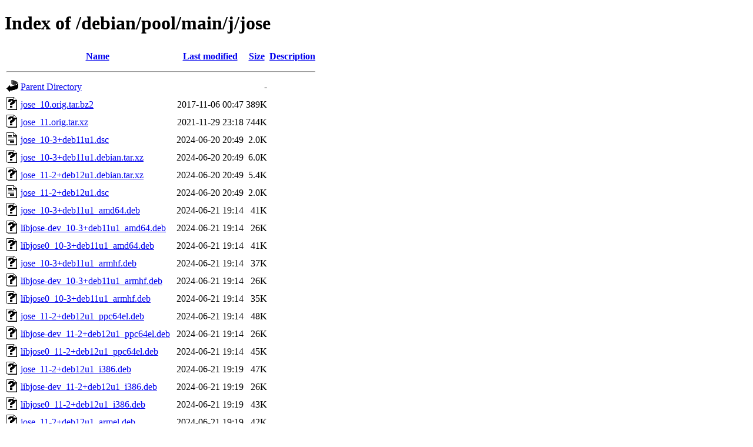

--- FILE ---
content_type: text/html;charset=UTF-8
request_url: http://ftp.cz.debian.org/debian/pool/main/j/jose/?C=M;O=A
body_size: 1649
content:
<!DOCTYPE HTML PUBLIC "-//W3C//DTD HTML 4.01//EN" "http://www.w3.org/TR/html4/strict.dtd">
<html>
 <head>
  <title>Index of /debian/pool/main/j/jose</title>
 </head>
 <body>
<h1>Index of /debian/pool/main/j/jose</h1>
  <table>
   <tr><th valign="top"><img src="/icons/blank.gif" alt="[ICO]"></th><th><a href="?C=N;O=A">Name</a></th><th><a href="?C=M;O=D">Last modified</a></th><th><a href="?C=S;O=A">Size</a></th><th><a href="?C=D;O=A">Description</a></th></tr>
   <tr><th colspan="5"><hr></th></tr>
<tr><td valign="top"><img src="/icons/back.gif" alt="[PARENTDIR]"></td><td><a href="/debian/pool/main/j/">Parent Directory</a></td><td>&nbsp;</td><td align="right">  - </td><td>&nbsp;</td></tr>
<tr><td valign="top"><img src="/icons/unknown.gif" alt="[   ]"></td><td><a href="jose_10.orig.tar.bz2">jose_10.orig.tar.bz2</a></td><td align="right">2017-11-06 00:47  </td><td align="right">389K</td><td>&nbsp;</td></tr>
<tr><td valign="top"><img src="/icons/unknown.gif" alt="[   ]"></td><td><a href="jose_11.orig.tar.xz">jose_11.orig.tar.xz</a></td><td align="right">2021-11-29 23:18  </td><td align="right">744K</td><td>&nbsp;</td></tr>
<tr><td valign="top"><img src="/icons/text.gif" alt="[TXT]"></td><td><a href="jose_10-3+deb11u1.dsc">jose_10-3+deb11u1.dsc</a></td><td align="right">2024-06-20 20:49  </td><td align="right">2.0K</td><td>&nbsp;</td></tr>
<tr><td valign="top"><img src="/icons/unknown.gif" alt="[   ]"></td><td><a href="jose_10-3+deb11u1.debian.tar.xz">jose_10-3+deb11u1.debian.tar.xz</a></td><td align="right">2024-06-20 20:49  </td><td align="right">6.0K</td><td>&nbsp;</td></tr>
<tr><td valign="top"><img src="/icons/unknown.gif" alt="[   ]"></td><td><a href="jose_11-2+deb12u1.debian.tar.xz">jose_11-2+deb12u1.debian.tar.xz</a></td><td align="right">2024-06-20 20:49  </td><td align="right">5.4K</td><td>&nbsp;</td></tr>
<tr><td valign="top"><img src="/icons/text.gif" alt="[TXT]"></td><td><a href="jose_11-2+deb12u1.dsc">jose_11-2+deb12u1.dsc</a></td><td align="right">2024-06-20 20:49  </td><td align="right">2.0K</td><td>&nbsp;</td></tr>
<tr><td valign="top"><img src="/icons/unknown.gif" alt="[   ]"></td><td><a href="jose_10-3+deb11u1_amd64.deb">jose_10-3+deb11u1_amd64.deb</a></td><td align="right">2024-06-21 19:14  </td><td align="right"> 41K</td><td>&nbsp;</td></tr>
<tr><td valign="top"><img src="/icons/unknown.gif" alt="[   ]"></td><td><a href="libjose-dev_10-3+deb11u1_amd64.deb">libjose-dev_10-3+deb11u1_amd64.deb</a></td><td align="right">2024-06-21 19:14  </td><td align="right"> 26K</td><td>&nbsp;</td></tr>
<tr><td valign="top"><img src="/icons/unknown.gif" alt="[   ]"></td><td><a href="libjose0_10-3+deb11u1_amd64.deb">libjose0_10-3+deb11u1_amd64.deb</a></td><td align="right">2024-06-21 19:14  </td><td align="right"> 41K</td><td>&nbsp;</td></tr>
<tr><td valign="top"><img src="/icons/unknown.gif" alt="[   ]"></td><td><a href="jose_10-3+deb11u1_armhf.deb">jose_10-3+deb11u1_armhf.deb</a></td><td align="right">2024-06-21 19:14  </td><td align="right"> 37K</td><td>&nbsp;</td></tr>
<tr><td valign="top"><img src="/icons/unknown.gif" alt="[   ]"></td><td><a href="libjose-dev_10-3+deb11u1_armhf.deb">libjose-dev_10-3+deb11u1_armhf.deb</a></td><td align="right">2024-06-21 19:14  </td><td align="right"> 26K</td><td>&nbsp;</td></tr>
<tr><td valign="top"><img src="/icons/unknown.gif" alt="[   ]"></td><td><a href="libjose0_10-3+deb11u1_armhf.deb">libjose0_10-3+deb11u1_armhf.deb</a></td><td align="right">2024-06-21 19:14  </td><td align="right"> 35K</td><td>&nbsp;</td></tr>
<tr><td valign="top"><img src="/icons/unknown.gif" alt="[   ]"></td><td><a href="jose_11-2+deb12u1_ppc64el.deb">jose_11-2+deb12u1_ppc64el.deb</a></td><td align="right">2024-06-21 19:14  </td><td align="right"> 48K</td><td>&nbsp;</td></tr>
<tr><td valign="top"><img src="/icons/unknown.gif" alt="[   ]"></td><td><a href="libjose-dev_11-2+deb12u1_ppc64el.deb">libjose-dev_11-2+deb12u1_ppc64el.deb</a></td><td align="right">2024-06-21 19:14  </td><td align="right"> 26K</td><td>&nbsp;</td></tr>
<tr><td valign="top"><img src="/icons/unknown.gif" alt="[   ]"></td><td><a href="libjose0_11-2+deb12u1_ppc64el.deb">libjose0_11-2+deb12u1_ppc64el.deb</a></td><td align="right">2024-06-21 19:14  </td><td align="right"> 45K</td><td>&nbsp;</td></tr>
<tr><td valign="top"><img src="/icons/unknown.gif" alt="[   ]"></td><td><a href="jose_11-2+deb12u1_i386.deb">jose_11-2+deb12u1_i386.deb</a></td><td align="right">2024-06-21 19:19  </td><td align="right"> 47K</td><td>&nbsp;</td></tr>
<tr><td valign="top"><img src="/icons/unknown.gif" alt="[   ]"></td><td><a href="libjose-dev_11-2+deb12u1_i386.deb">libjose-dev_11-2+deb12u1_i386.deb</a></td><td align="right">2024-06-21 19:19  </td><td align="right"> 26K</td><td>&nbsp;</td></tr>
<tr><td valign="top"><img src="/icons/unknown.gif" alt="[   ]"></td><td><a href="libjose0_11-2+deb12u1_i386.deb">libjose0_11-2+deb12u1_i386.deb</a></td><td align="right">2024-06-21 19:19  </td><td align="right"> 43K</td><td>&nbsp;</td></tr>
<tr><td valign="top"><img src="/icons/unknown.gif" alt="[   ]"></td><td><a href="jose_11-2+deb12u1_armel.deb">jose_11-2+deb12u1_armel.deb</a></td><td align="right">2024-06-21 19:19  </td><td align="right"> 42K</td><td>&nbsp;</td></tr>
<tr><td valign="top"><img src="/icons/unknown.gif" alt="[   ]"></td><td><a href="libjose-dev_11-2+deb12u1_armel.deb">libjose-dev_11-2+deb12u1_armel.deb</a></td><td align="right">2024-06-21 19:19  </td><td align="right"> 26K</td><td>&nbsp;</td></tr>
<tr><td valign="top"><img src="/icons/unknown.gif" alt="[   ]"></td><td><a href="libjose0_11-2+deb12u1_armel.deb">libjose0_11-2+deb12u1_armel.deb</a></td><td align="right">2024-06-21 19:19  </td><td align="right"> 34K</td><td>&nbsp;</td></tr>
<tr><td valign="top"><img src="/icons/unknown.gif" alt="[   ]"></td><td><a href="jose_10-3+deb11u1_arm64.deb">jose_10-3+deb11u1_arm64.deb</a></td><td align="right">2024-06-21 19:19  </td><td align="right"> 40K</td><td>&nbsp;</td></tr>
<tr><td valign="top"><img src="/icons/unknown.gif" alt="[   ]"></td><td><a href="libjose-dev_10-3+deb11u1_arm64.deb">libjose-dev_10-3+deb11u1_arm64.deb</a></td><td align="right">2024-06-21 19:19  </td><td align="right"> 26K</td><td>&nbsp;</td></tr>
<tr><td valign="top"><img src="/icons/unknown.gif" alt="[   ]"></td><td><a href="libjose0_10-3+deb11u1_arm64.deb">libjose0_10-3+deb11u1_arm64.deb</a></td><td align="right">2024-06-21 19:19  </td><td align="right"> 37K</td><td>&nbsp;</td></tr>
<tr><td valign="top"><img src="/icons/unknown.gif" alt="[   ]"></td><td><a href="jose_11-2+deb12u1_armhf.deb">jose_11-2+deb12u1_armhf.deb</a></td><td align="right">2024-06-21 19:19  </td><td align="right"> 42K</td><td>&nbsp;</td></tr>
<tr><td valign="top"><img src="/icons/unknown.gif" alt="[   ]"></td><td><a href="libjose-dev_11-2+deb12u1_armhf.deb">libjose-dev_11-2+deb12u1_armhf.deb</a></td><td align="right">2024-06-21 19:19  </td><td align="right"> 26K</td><td>&nbsp;</td></tr>
<tr><td valign="top"><img src="/icons/unknown.gif" alt="[   ]"></td><td><a href="libjose0_11-2+deb12u1_armhf.deb">libjose0_11-2+deb12u1_armhf.deb</a></td><td align="right">2024-06-21 19:19  </td><td align="right"> 34K</td><td>&nbsp;</td></tr>
<tr><td valign="top"><img src="/icons/unknown.gif" alt="[   ]"></td><td><a href="jose_10-3+deb11u1_i386.deb">jose_10-3+deb11u1_i386.deb</a></td><td align="right">2024-06-21 19:19  </td><td align="right"> 41K</td><td>&nbsp;</td></tr>
<tr><td valign="top"><img src="/icons/unknown.gif" alt="[   ]"></td><td><a href="libjose-dev_10-3+deb11u1_i386.deb">libjose-dev_10-3+deb11u1_i386.deb</a></td><td align="right">2024-06-21 19:19  </td><td align="right"> 26K</td><td>&nbsp;</td></tr>
<tr><td valign="top"><img src="/icons/unknown.gif" alt="[   ]"></td><td><a href="libjose0_10-3+deb11u1_i386.deb">libjose0_10-3+deb11u1_i386.deb</a></td><td align="right">2024-06-21 19:19  </td><td align="right"> 43K</td><td>&nbsp;</td></tr>
<tr><td valign="top"><img src="/icons/unknown.gif" alt="[   ]"></td><td><a href="jose_11-2+deb12u1_amd64.deb">jose_11-2+deb12u1_amd64.deb</a></td><td align="right">2024-06-21 19:19  </td><td align="right"> 46K</td><td>&nbsp;</td></tr>
<tr><td valign="top"><img src="/icons/unknown.gif" alt="[   ]"></td><td><a href="libjose-dev_11-2+deb12u1_amd64.deb">libjose-dev_11-2+deb12u1_amd64.deb</a></td><td align="right">2024-06-21 19:19  </td><td align="right"> 26K</td><td>&nbsp;</td></tr>
<tr><td valign="top"><img src="/icons/unknown.gif" alt="[   ]"></td><td><a href="libjose0_11-2+deb12u1_amd64.deb">libjose0_11-2+deb12u1_amd64.deb</a></td><td align="right">2024-06-21 19:19  </td><td align="right"> 41K</td><td>&nbsp;</td></tr>
<tr><td valign="top"><img src="/icons/unknown.gif" alt="[   ]"></td><td><a href="jose_11-2+deb12u1_arm64.deb">jose_11-2+deb12u1_arm64.deb</a></td><td align="right">2024-06-21 19:24  </td><td align="right"> 45K</td><td>&nbsp;</td></tr>
<tr><td valign="top"><img src="/icons/unknown.gif" alt="[   ]"></td><td><a href="libjose-dev_11-2+deb12u1_arm64.deb">libjose-dev_11-2+deb12u1_arm64.deb</a></td><td align="right">2024-06-21 19:24  </td><td align="right"> 26K</td><td>&nbsp;</td></tr>
<tr><td valign="top"><img src="/icons/unknown.gif" alt="[   ]"></td><td><a href="libjose0_11-2+deb12u1_arm64.deb">libjose0_11-2+deb12u1_arm64.deb</a></td><td align="right">2024-06-21 19:24  </td><td align="right"> 38K</td><td>&nbsp;</td></tr>
<tr><td valign="top"><img src="/icons/unknown.gif" alt="[   ]"></td><td><a href="jose_11-2+deb12u1_s390x.deb">jose_11-2+deb12u1_s390x.deb</a></td><td align="right">2024-06-21 19:34  </td><td align="right"> 44K</td><td>&nbsp;</td></tr>
<tr><td valign="top"><img src="/icons/unknown.gif" alt="[   ]"></td><td><a href="libjose-dev_11-2+deb12u1_s390x.deb">libjose-dev_11-2+deb12u1_s390x.deb</a></td><td align="right">2024-06-21 19:34  </td><td align="right"> 26K</td><td>&nbsp;</td></tr>
<tr><td valign="top"><img src="/icons/unknown.gif" alt="[   ]"></td><td><a href="libjose0_11-2+deb12u1_s390x.deb">libjose0_11-2+deb12u1_s390x.deb</a></td><td align="right">2024-06-21 19:34  </td><td align="right"> 37K</td><td>&nbsp;</td></tr>
<tr><td valign="top"><img src="/icons/unknown.gif" alt="[   ]"></td><td><a href="jose_11-2+deb12u1_mipsel.deb">jose_11-2+deb12u1_mipsel.deb</a></td><td align="right">2024-06-21 22:02  </td><td align="right"> 43K</td><td>&nbsp;</td></tr>
<tr><td valign="top"><img src="/icons/unknown.gif" alt="[   ]"></td><td><a href="libjose-dev_11-2+deb12u1_mipsel.deb">libjose-dev_11-2+deb12u1_mipsel.deb</a></td><td align="right">2024-06-21 22:02  </td><td align="right"> 26K</td><td>&nbsp;</td></tr>
<tr><td valign="top"><img src="/icons/unknown.gif" alt="[   ]"></td><td><a href="libjose0_11-2+deb12u1_mipsel.deb">libjose0_11-2+deb12u1_mipsel.deb</a></td><td align="right">2024-06-21 22:02  </td><td align="right"> 34K</td><td>&nbsp;</td></tr>
<tr><td valign="top"><img src="/icons/unknown.gif" alt="[   ]"></td><td><a href="jose_11-2+deb12u1_mips64el.deb">jose_11-2+deb12u1_mips64el.deb</a></td><td align="right">2024-06-22 00:13  </td><td align="right"> 43K</td><td>&nbsp;</td></tr>
<tr><td valign="top"><img src="/icons/unknown.gif" alt="[   ]"></td><td><a href="libjose-dev_11-2+deb12u1_mips64el.deb">libjose-dev_11-2+deb12u1_mips64el.deb</a></td><td align="right">2024-06-22 00:13  </td><td align="right"> 26K</td><td>&nbsp;</td></tr>
<tr><td valign="top"><img src="/icons/unknown.gif" alt="[   ]"></td><td><a href="libjose0_11-2+deb12u1_mips64el.deb">libjose0_11-2+deb12u1_mips64el.deb</a></td><td align="right">2024-06-22 00:13  </td><td align="right"> 34K</td><td>&nbsp;</td></tr>
<tr><td valign="top"><img src="/icons/unknown.gif" alt="[   ]"></td><td><a href="jose_14.orig.tar.xz">jose_14.orig.tar.xz</a></td><td align="right">2024-08-10 18:44  </td><td align="right">747K</td><td>&nbsp;</td></tr>
<tr><td valign="top"><img src="/icons/unknown.gif" alt="[   ]"></td><td><a href="jose_14-2.debian.tar.xz">jose_14-2.debian.tar.xz</a></td><td align="right">2025-07-10 18:51  </td><td align="right">4.3K</td><td>&nbsp;</td></tr>
<tr><td valign="top"><img src="/icons/text.gif" alt="[TXT]"></td><td><a href="jose_14-2.dsc">jose_14-2.dsc</a></td><td align="right">2025-07-10 18:51  </td><td align="right">2.0K</td><td>&nbsp;</td></tr>
<tr><td valign="top"><img src="/icons/unknown.gif" alt="[   ]"></td><td><a href="jose_14-2_ppc64el.deb">jose_14-2_ppc64el.deb</a></td><td align="right">2025-07-10 19:12  </td><td align="right"> 49K</td><td>&nbsp;</td></tr>
<tr><td valign="top"><img src="/icons/unknown.gif" alt="[   ]"></td><td><a href="libjose-dev_14-2_ppc64el.deb">libjose-dev_14-2_ppc64el.deb</a></td><td align="right">2025-07-10 19:12  </td><td align="right"> 26K</td><td>&nbsp;</td></tr>
<tr><td valign="top"><img src="/icons/unknown.gif" alt="[   ]"></td><td><a href="libjose0_14-2_ppc64el.deb">libjose0_14-2_ppc64el.deb</a></td><td align="right">2025-07-10 19:12  </td><td align="right"> 45K</td><td>&nbsp;</td></tr>
<tr><td valign="top"><img src="/icons/unknown.gif" alt="[   ]"></td><td><a href="jose_14-2_amd64.deb">jose_14-2_amd64.deb</a></td><td align="right">2025-07-10 19:17  </td><td align="right"> 46K</td><td>&nbsp;</td></tr>
<tr><td valign="top"><img src="/icons/unknown.gif" alt="[   ]"></td><td><a href="libjose-dev_14-2_amd64.deb">libjose-dev_14-2_amd64.deb</a></td><td align="right">2025-07-10 19:17  </td><td align="right"> 26K</td><td>&nbsp;</td></tr>
<tr><td valign="top"><img src="/icons/unknown.gif" alt="[   ]"></td><td><a href="libjose0_14-2_amd64.deb">libjose0_14-2_amd64.deb</a></td><td align="right">2025-07-10 19:17  </td><td align="right"> 43K</td><td>&nbsp;</td></tr>
<tr><td valign="top"><img src="/icons/unknown.gif" alt="[   ]"></td><td><a href="jose_14-2_s390x.deb">jose_14-2_s390x.deb</a></td><td align="right">2025-07-10 19:17  </td><td align="right"> 45K</td><td>&nbsp;</td></tr>
<tr><td valign="top"><img src="/icons/unknown.gif" alt="[   ]"></td><td><a href="libjose-dev_14-2_s390x.deb">libjose-dev_14-2_s390x.deb</a></td><td align="right">2025-07-10 19:17  </td><td align="right"> 26K</td><td>&nbsp;</td></tr>
<tr><td valign="top"><img src="/icons/unknown.gif" alt="[   ]"></td><td><a href="libjose0_14-2_s390x.deb">libjose0_14-2_s390x.deb</a></td><td align="right">2025-07-10 19:17  </td><td align="right"> 39K</td><td>&nbsp;</td></tr>
<tr><td valign="top"><img src="/icons/unknown.gif" alt="[   ]"></td><td><a href="jose_14-2_arm64.deb">jose_14-2_arm64.deb</a></td><td align="right">2025-07-10 19:17  </td><td align="right"> 46K</td><td>&nbsp;</td></tr>
<tr><td valign="top"><img src="/icons/unknown.gif" alt="[   ]"></td><td><a href="libjose-dev_14-2_arm64.deb">libjose-dev_14-2_arm64.deb</a></td><td align="right">2025-07-10 19:17  </td><td align="right"> 26K</td><td>&nbsp;</td></tr>
<tr><td valign="top"><img src="/icons/unknown.gif" alt="[   ]"></td><td><a href="libjose0_14-2_arm64.deb">libjose0_14-2_arm64.deb</a></td><td align="right">2025-07-10 19:17  </td><td align="right"> 39K</td><td>&nbsp;</td></tr>
<tr><td valign="top"><img src="/icons/unknown.gif" alt="[   ]"></td><td><a href="jose_14-2_i386.deb">jose_14-2_i386.deb</a></td><td align="right">2025-07-10 19:17  </td><td align="right"> 47K</td><td>&nbsp;</td></tr>
<tr><td valign="top"><img src="/icons/unknown.gif" alt="[   ]"></td><td><a href="libjose-dev_14-2_i386.deb">libjose-dev_14-2_i386.deb</a></td><td align="right">2025-07-10 19:17  </td><td align="right"> 26K</td><td>&nbsp;</td></tr>
<tr><td valign="top"><img src="/icons/unknown.gif" alt="[   ]"></td><td><a href="libjose0_14-2_i386.deb">libjose0_14-2_i386.deb</a></td><td align="right">2025-07-10 19:17  </td><td align="right"> 44K</td><td>&nbsp;</td></tr>
<tr><td valign="top"><img src="/icons/unknown.gif" alt="[   ]"></td><td><a href="jose_14-2_armel.deb">jose_14-2_armel.deb</a></td><td align="right">2025-07-10 19:22  </td><td align="right"> 43K</td><td>&nbsp;</td></tr>
<tr><td valign="top"><img src="/icons/unknown.gif" alt="[   ]"></td><td><a href="libjose-dev_14-2_armel.deb">libjose-dev_14-2_armel.deb</a></td><td align="right">2025-07-10 19:22  </td><td align="right"> 26K</td><td>&nbsp;</td></tr>
<tr><td valign="top"><img src="/icons/unknown.gif" alt="[   ]"></td><td><a href="libjose0_14-2_armel.deb">libjose0_14-2_armel.deb</a></td><td align="right">2025-07-10 19:22  </td><td align="right"> 35K</td><td>&nbsp;</td></tr>
<tr><td valign="top"><img src="/icons/unknown.gif" alt="[   ]"></td><td><a href="jose_14-2_riscv64.deb">jose_14-2_riscv64.deb</a></td><td align="right">2025-07-10 19:22  </td><td align="right"> 46K</td><td>&nbsp;</td></tr>
<tr><td valign="top"><img src="/icons/unknown.gif" alt="[   ]"></td><td><a href="libjose-dev_14-2_riscv64.deb">libjose-dev_14-2_riscv64.deb</a></td><td align="right">2025-07-10 19:22  </td><td align="right"> 26K</td><td>&nbsp;</td></tr>
<tr><td valign="top"><img src="/icons/unknown.gif" alt="[   ]"></td><td><a href="libjose0_14-2_riscv64.deb">libjose0_14-2_riscv64.deb</a></td><td align="right">2025-07-10 19:22  </td><td align="right"> 42K</td><td>&nbsp;</td></tr>
<tr><td valign="top"><img src="/icons/unknown.gif" alt="[   ]"></td><td><a href="jose_14-2_armhf.deb">jose_14-2_armhf.deb</a></td><td align="right">2025-07-10 19:22  </td><td align="right"> 43K</td><td>&nbsp;</td></tr>
<tr><td valign="top"><img src="/icons/unknown.gif" alt="[   ]"></td><td><a href="libjose-dev_14-2_armhf.deb">libjose-dev_14-2_armhf.deb</a></td><td align="right">2025-07-10 19:22  </td><td align="right"> 26K</td><td>&nbsp;</td></tr>
<tr><td valign="top"><img src="/icons/unknown.gif" alt="[   ]"></td><td><a href="libjose0_14-2_armhf.deb">libjose0_14-2_armhf.deb</a></td><td align="right">2025-07-10 19:22  </td><td align="right"> 36K</td><td>&nbsp;</td></tr>
<tr><td valign="top"><img src="/icons/unknown.gif" alt="[   ]"></td><td><a href="jose_14-2+b1_arm64.deb">jose_14-2+b1_arm64.deb</a></td><td align="right">2025-12-16 19:42  </td><td align="right"> 46K</td><td>&nbsp;</td></tr>
<tr><td valign="top"><img src="/icons/unknown.gif" alt="[   ]"></td><td><a href="libjose-dev_14-2+b1_arm64.deb">libjose-dev_14-2+b1_arm64.deb</a></td><td align="right">2025-12-16 19:42  </td><td align="right"> 26K</td><td>&nbsp;</td></tr>
<tr><td valign="top"><img src="/icons/unknown.gif" alt="[   ]"></td><td><a href="libjose0_14-2+b1_arm64.deb">libjose0_14-2+b1_arm64.deb</a></td><td align="right">2025-12-16 19:42  </td><td align="right"> 39K</td><td>&nbsp;</td></tr>
<tr><td valign="top"><img src="/icons/unknown.gif" alt="[   ]"></td><td><a href="jose_14-2+b1_i386.deb">jose_14-2+b1_i386.deb</a></td><td align="right">2025-12-16 19:42  </td><td align="right"> 47K</td><td>&nbsp;</td></tr>
<tr><td valign="top"><img src="/icons/unknown.gif" alt="[   ]"></td><td><a href="libjose-dev_14-2+b1_i386.deb">libjose-dev_14-2+b1_i386.deb</a></td><td align="right">2025-12-16 19:42  </td><td align="right"> 26K</td><td>&nbsp;</td></tr>
<tr><td valign="top"><img src="/icons/unknown.gif" alt="[   ]"></td><td><a href="libjose0_14-2+b1_i386.deb">libjose0_14-2+b1_i386.deb</a></td><td align="right">2025-12-16 19:42  </td><td align="right"> 44K</td><td>&nbsp;</td></tr>
<tr><td valign="top"><img src="/icons/unknown.gif" alt="[   ]"></td><td><a href="jose_14-2+b1_armhf.deb">jose_14-2+b1_armhf.deb</a></td><td align="right">2025-12-16 19:43  </td><td align="right"> 43K</td><td>&nbsp;</td></tr>
<tr><td valign="top"><img src="/icons/unknown.gif" alt="[   ]"></td><td><a href="libjose-dev_14-2+b1_armhf.deb">libjose-dev_14-2+b1_armhf.deb</a></td><td align="right">2025-12-16 19:43  </td><td align="right"> 26K</td><td>&nbsp;</td></tr>
<tr><td valign="top"><img src="/icons/unknown.gif" alt="[   ]"></td><td><a href="libjose0_14-2+b1_armhf.deb">libjose0_14-2+b1_armhf.deb</a></td><td align="right">2025-12-16 19:43  </td><td align="right"> 36K</td><td>&nbsp;</td></tr>
<tr><td valign="top"><img src="/icons/unknown.gif" alt="[   ]"></td><td><a href="jose_14-2+b1_amd64.deb">jose_14-2+b1_amd64.deb</a></td><td align="right">2025-12-16 19:48  </td><td align="right"> 47K</td><td>&nbsp;</td></tr>
<tr><td valign="top"><img src="/icons/unknown.gif" alt="[   ]"></td><td><a href="libjose-dev_14-2+b1_amd64.deb">libjose-dev_14-2+b1_amd64.deb</a></td><td align="right">2025-12-16 19:48  </td><td align="right"> 26K</td><td>&nbsp;</td></tr>
<tr><td valign="top"><img src="/icons/unknown.gif" alt="[   ]"></td><td><a href="libjose0_14-2+b1_amd64.deb">libjose0_14-2+b1_amd64.deb</a></td><td align="right">2025-12-16 19:48  </td><td align="right"> 43K</td><td>&nbsp;</td></tr>
<tr><td valign="top"><img src="/icons/unknown.gif" alt="[   ]"></td><td><a href="jose_14-2+b1_ppc64el.deb">jose_14-2+b1_ppc64el.deb</a></td><td align="right">2025-12-16 19:48  </td><td align="right"> 49K</td><td>&nbsp;</td></tr>
<tr><td valign="top"><img src="/icons/unknown.gif" alt="[   ]"></td><td><a href="libjose-dev_14-2+b1_ppc64el.deb">libjose-dev_14-2+b1_ppc64el.deb</a></td><td align="right">2025-12-16 19:48  </td><td align="right"> 26K</td><td>&nbsp;</td></tr>
<tr><td valign="top"><img src="/icons/unknown.gif" alt="[   ]"></td><td><a href="libjose0_14-2+b1_ppc64el.deb">libjose0_14-2+b1_ppc64el.deb</a></td><td align="right">2025-12-16 19:48  </td><td align="right"> 46K</td><td>&nbsp;</td></tr>
<tr><td valign="top"><img src="/icons/unknown.gif" alt="[   ]"></td><td><a href="jose_14-2+b1_s390x.deb">jose_14-2+b1_s390x.deb</a></td><td align="right">2025-12-17 02:30  </td><td align="right"> 45K</td><td>&nbsp;</td></tr>
<tr><td valign="top"><img src="/icons/unknown.gif" alt="[   ]"></td><td><a href="libjose-dev_14-2+b1_s390x.deb">libjose-dev_14-2+b1_s390x.deb</a></td><td align="right">2025-12-17 02:30  </td><td align="right"> 26K</td><td>&nbsp;</td></tr>
<tr><td valign="top"><img src="/icons/unknown.gif" alt="[   ]"></td><td><a href="libjose0_14-2+b1_s390x.deb">libjose0_14-2+b1_s390x.deb</a></td><td align="right">2025-12-17 02:30  </td><td align="right"> 40K</td><td>&nbsp;</td></tr>
<tr><td valign="top"><img src="/icons/unknown.gif" alt="[   ]"></td><td><a href="jose_14-2+b1_riscv64.deb">jose_14-2+b1_riscv64.deb</a></td><td align="right">2025-12-17 07:03  </td><td align="right"> 46K</td><td>&nbsp;</td></tr>
<tr><td valign="top"><img src="/icons/unknown.gif" alt="[   ]"></td><td><a href="libjose-dev_14-2+b1_riscv64.deb">libjose-dev_14-2+b1_riscv64.deb</a></td><td align="right">2025-12-17 07:03  </td><td align="right"> 26K</td><td>&nbsp;</td></tr>
<tr><td valign="top"><img src="/icons/unknown.gif" alt="[   ]"></td><td><a href="libjose0_14-2+b1_riscv64.deb">libjose0_14-2+b1_riscv64.deb</a></td><td align="right">2025-12-17 07:03  </td><td align="right"> 42K</td><td>&nbsp;</td></tr>
<tr><td valign="top"><img src="/icons/unknown.gif" alt="[   ]"></td><td><a href="jose_14-2_loong64.deb">jose_14-2_loong64.deb</a></td><td align="right">2026-01-06 20:00  </td><td align="right"> 46K</td><td>&nbsp;</td></tr>
<tr><td valign="top"><img src="/icons/unknown.gif" alt="[   ]"></td><td><a href="libjose-dev_14-2_loong64.deb">libjose-dev_14-2_loong64.deb</a></td><td align="right">2026-01-06 20:00  </td><td align="right"> 26K</td><td>&nbsp;</td></tr>
<tr><td valign="top"><img src="/icons/unknown.gif" alt="[   ]"></td><td><a href="libjose0_14-2_loong64.deb">libjose0_14-2_loong64.deb</a></td><td align="right">2026-01-06 20:00  </td><td align="right"> 42K</td><td>&nbsp;</td></tr>
   <tr><th colspan="5"><hr></th></tr>
</table>
<address>Apache/2.4.66 (Debian) Server at ftp.cz.debian.org Port 80</address>
</body></html>
